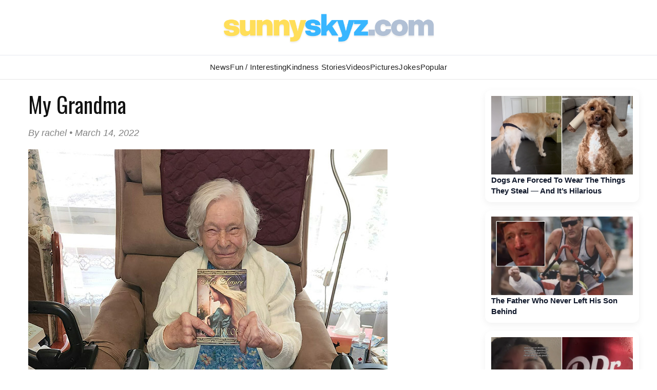

--- FILE ---
content_type: text/html; charset=UTF-8
request_url: https://www.sunnyskyz.com/feel-good-story/3747/My-Grandma
body_size: 17788
content:

<!DOCTYPE html>
<html lang="en">
<head>
<meta charset="UTF-8" />
<title>My Grandma</title>
<meta name="description" content="
	My Grandma is 95 years old, she still lives independently and happily at home....

	She..." />
<meta property="og:title" content="My Grandma" />
<meta property="og:image" content="/uploads/2022/03/oi61j-grandma.jpg" />
<meta property="og:description" content="
	My Grandma is 95 years old, she still lives independently and happily at home....

	She..." />
<meta property='og:site_name' content='Sunny Skyz' />
<meta name="keywords" content="feel good stories, inspire, inspiring stories, inspirational stories,short stories, share, love, kindness, happy, joyful, christian stories, uplifting stories, random acts of kindness, golf balls teacher, footprints in the sand" />

<LINK REL="SHORTCUT ICON" HREF="https://www.sunnyskyz.com/favicon.ico">
<link rel="stylesheet" href="https://www.sunnyskyz.com/css/style.css?v=01162026" media="screen" />

<!-- Preload and load Oswald font with font-display: swap -->

<link rel="preload" href="https://fonts.googleapis.com/css2?family=Oswald:wght@400;700&display=swap" as="style" onload="this.onload=null;this.rel='stylesheet'">
<noscript>
  <link rel="stylesheet" href="https://fonts.googleapis.com/css2?family=Oswald:wght@400;700&display=swap">
</noscript>

<meta property="og:type" content="article" />
<meta property="og:url" content="https://www.sunnyskyz.com/feel-good-story/3747/My-Grandma" />
<meta name="viewport" content="max-width=device-width, initial-scale=1.0" />

<meta property="fb:admins" content="1567084816"/>
<meta property="fb:app_id" content="141428856257" /> 
<meta property="article:author" content="https://www.facebook.com/SunnySkyzOnline/"/>   
<meta name="Googlebot-news" content="index, follow" />
<meta name="robots" content="index, follow" />
<link rel="alternate" type="application/rss+xml" title="Sunny Skyz" href="https://www.sunnyskyz.com/rss_tebow.php"/>
<link rel="apple-touch-icon" href="https://www.sunnyskyz.com/apple-touch-icon.png" />
<link rel="apple-touch-icon" sizes="57x57" href="https://www.sunnyskyz.com/apple-touch-icon-57x57.png" />
<link rel="apple-touch-icon" sizes="76x76" href="https://www.sunnyskyz.com/apple-touch-icon-76x76.png" />
<link rel="apple-touch-icon" sizes="120x120" href="https://www.sunnyskyz.com/apple-touch-icon-120x120.png" />
<link rel="apple-touch-icon" sizes="152x152" href="https://www.sunnyskyz.com/apple-touch-icon-152x152.png" />
<link rel="apple-touch-icon" sizes="180x180" href="https://www.sunnyskyz.com/apple-touch-icon-180x180.png" />
<!-- enter code for one canonical URL -->
<link rel="canonical" href="https://www.sunnyskyz.com/feel-good-story/3747/My-Grandma" />
<meta name="twitter:card" content="summary_large_image" />
<meta name="twitter:site" content="@SunnySkyzOnline" />
<script async src="https://pagead2.googlesyndication.com/pagead/js/adsbygoogle.js?client=ca-pub-6536763339253873"
     crossorigin="anonymous"></script>
<script type="text/javascript" src="https://platform-api.sharethis.com/js/sharethis.js#property=648211658bdd800012e15f6f&product=inline-share-buttons&source=platform" async="async"></script>

 
</head>
<body>
																																																																																																																																					
<div id="header"><div id="header-inner">

<div id="logo"> <a href="/"> <img src="/images/ss-logo-2025.png" alt="Sunny Skyz" class="title" /></a> </div>

<!-- <a id="sharebutton" href="/post">POST A STORY</a> -->

<!-- <div id="saying"><h1><span class="live">Brighten</span>  <span class="laugh">Your</span> <span class="love">Day</span></h1></div> -->
<!-- <div class="fb-like ss-fb-like" data-href="https://www.facebook.com/SunnySkyzOnline" data-layout="button_count" data-action="like" data-show-faces="false" data-share="false"></div>


<div class="float-right mobile-only"><span class="button toggle-id-1"><i class="fa fa-bars"></i> <span class="text">Menu</span></span></div>
-->
</div></div><!--end header--> 
<div style="clear:both;"> </div>

<div canvas="container">
<div id="nav"><div id="nav-inner">
<ul class="sk">
<li class="ab"><a href="/good-news" class="top fstr ">News</a></li>
<li class="blog"><a href="/articles" class="top ">Fun / Interesting</a></li>
<li><a href="/feel-good-stories" class="top active">Kindness  Stories</a></li>

<li class="ab"><a href="/happy-videos" class="top ">Videos</a></li>
<li><a href="/happy-pictures" class="top ">Pictures</a></li>
<li class="jokes ab"><a href="/funny-clean-jokes" class="top ">Jokes</a></li>

<li style="position:relative;" class="topten"><a href="/popular" class="top ">Popular</a></li>
 
</ul>

<!-- 
<div id="searchbar">

// <script async src="https://cse.google.com/cse.js?cx=443cf064e40de4828">
</script>
<div class="gcse-search"></div>
</div> -->



</div></div> <!-- end nav --> <div style="clear:both;"> </div>

<div id="content"><div id="content-inner">

<div id="leftcol">
<div class='storytext'>
    <h2 class='storytitle'>My Grandma</h2>
    <p class='display-date'>By rachel &#8226; March 14, 2022</p>
    <div class='feelgood'>
        <a href='/uploads/2022/03/oi61j-grandma.jpg' class='group1'><img src='/uploads/2022/03/oi61j-grandma.jpg' class='img-blogger-large' /></a>        <p>
	My Grandma is 95 years old, she still lives independently and happily at home....</p>
<p>
	She has looked after her body her whole life, never drank or smoked a day in her life.</p>
<p>
	I admire her for so many different things.</p>
<p>
	She appreciates the little things in life like having cups of tea, staying informed with everything that goes on in the world while sitting in her recliner chair but what she really loves to do is READ!!&nbsp; I remember one time she run out of books she read the Bible three times. Bless her heart.</p>
<p>
	Every Saturday l drive 70kms to spend the day with her, although she recieves in home help throughout the week. l bring Mum who plays the piano for Grandma and my three kids come also, they run around the home all day and bounce their balls in her driveway.</p>
<p>
	Grandma says the house comes to life every Saturday. Laughing her head off, she is always laughing. I race around trying to get some chores done, make Grandma&#39;s bed and make sure she has enough toilet paper and things while Grandma has her lunch and prepare some lunch for the kids, sandwiches and cake to keep in the fridge for Grandma for later.</p>
<p>
	Every few weeks l defrost her freezer while the kids squirt each other with the hose out the back and swing around on her clothes line. I try to turn a blind eye cringing while remembering what l was like at 7, 8 or 12 years old.</p>
<p>
	I give them jobs like taking the bins out or giving Grandma cups of tea.</p>
<p>
	I keep them busy going down the road to the local beach to burn off some energy.</p>
<p>
	Grandma says swimming is good for you as the kids give her a big hug goodbye.</p>
<p>
	Every month Grandma gets a delivery from the Library which she looks forward to very much, two big containers full of books, but she reads so much that l bring her books to read also, most have been Pay It Forward books because it makes Grandma smile. Grandma says that is good, because she passes them onto her friend who then passes them onto her friend.</p>
<p>
	There have been a few times l may have purchased a couple books when l couldn&#39;t find any others and told Grandma they were given to me when l knew she needed books. Besides her smile made it all worthwhile. You see, Grandma has been very good and respected money her whole life and she too raised three children alone, like me.</p>
<p>
	I&#39;ve learnt so much from her.</p>
<p>
	So l try my best to show her Iam trying to be careful too and as we all know it feels so great just to be able to do something to be kind and to make someone else smile for free!!</p>
<p>
	I have so much to be thankful for, helping her is my greatest privilege.</p>
<p>
	She tells me she would be lost without me but the truth is l would be so lost without her.</p>    </div>
    <p>
        <a href='/feel-good-story/3746/Wigs-for-Kids' class='buttons'>PREVIOUS STORY</a> <a href='/feel-good-story/3748/Kindness-is-Everywhere' class='buttons'>NEXT STORY</a>        <a href='/post' class='buttons green no-mobile'>SHARE YOUR STORY</a>
    </p>
    <div class='clear'></div>
  

    <div class='sharethis-inline-share-buttons'></div>
    <div class='donate-art'>
        <strong><a href='https://www.paypal.com/cgi-bin/webscr?cmd=_s-xclick&hosted_button_id=EJSDX9J6LNM88' target='_blank'>Support independent good news that uplifts</a></strong>
    </div>
    <div class='post-bottom'></div>
</div>

<!-- blog add temo removed -->


<div style="clear:both;"> </div>

<button id="load-comments" class="comments-btn">Load Comments</button>

<div id="disqus_thread"></div>

<script>
var disqus_shortname = 'sunnyskyz';
var disqusLoaded = false;

document.getElementById('load-comments').addEventListener('click', function () {
  if (disqusLoaded) return;
  disqusLoaded = true;

  var dsq = document.createElement('script');
  dsq.src = 'https://' + disqus_shortname + '.disqus.com/embed.js';
  dsq.async = true;
  document.body.appendChild(dsq);

  this.style.display = 'none';
});
</script>

<noscript>
  Please enable JavaScript to view the comments.
</noscript>
</div><!-- end left side-->
 <div class="mobile-only" style="clear:both;"> </div> 

 
<div id="rightcol" >

<div class="right-rail-dsk">

<!-- temp removed right rail ad -->

<!--- UNDERDOGMEDIA InPage_ sunnyskyz.com  --->
<div class="udm-inpage">
  <script>
    try {
      top.udm_inpage_sid = 20257;
    } catch (e) {
      console.warn("Error initializing udm inpage. Please verify you are not using an unfriendly iframe");
    }
    </script>
    <script src="https://bid.underdog.media/inpageLoader.js"></script>
</div>

</div>



 <a class='rightnews' href='/happy-videos/14166/Dogs-Are-Forced-To-Wear-The-Things-They-Steal-And-It-s-Hilarious'><p><img src='https://www.sunnyskyz.com/uploads/2026/01/550da-you-steal-it-you-wear-it-dogs-video.jpg' alt='feel good video' class='sidenews-img home-videos' width='300' height='166' />Dogs Are Forced To Wear The Things They Steal — And It’s Hilarious</p></a><a class='rightnews' href='/blog/4056/The-Father-Who-Never-Left-His-Son-Behind'><p><img src='https://www.sunnyskyz.com/uploads/2026/01/36tnj-dad-never-left-son-behind-dick-voyt.webp' class='sidenews-img' alt='feel good stories' width='300' height='166' />The Father Who Never Left His Son Behind</p></a><a class='rightnews' href='/blog/4060/How-A-Silly-11-Second-Song-About-Dr-Pepper-Changed-Her-Life-Overnight'><p><img src='https://www.sunnyskyz.com/uploads/2026/01/20y13-womans-jingle-changed-her-life-dr-pepper.webp' class='sidenews-img' alt='feel good stories' width='300' height='166' />How A Silly 11-Second Song About Dr Pepper Changed Her Life Overnight</p></a><a class='rightnews' href='/blog/4055/Man-s-Best-Friend-The-Story-Behind-An-Unforgettable-Tomb-In-London'><p><img src='https://www.sunnyskyz.com/uploads/2026/01/am3gm-dog-lion-over-grave-LG.webp' class='sidenews-img' alt='feel good stories' width='300' height='166' />Man’s Best Friend: The Story Behind An Unforgettable Tomb In London</p></a><a class='rightnews' href='/blog/4057/Senior-Cat-Labeled-039-Sad-And-Scared-039-Finds-Forever-Home'><p><img src='https://www.sunnyskyz.com/uploads/2026/01/nxt5a-adopts-sad-scared-cat-LG.webp' class='sidenews-img' alt='feel good stories' width='300' height='166' />Senior Cat Labeled &#039;Sad And Scared&#039; Finds Forever Home</p></a><a class='rightnews' href='/blog/4059/She-Could-Have-Kept-Walking-Instead-She-Stopped-And-Saved-A-Life'><p><img src='https://www.sunnyskyz.com/uploads/2026/01/yj5gp-dog-rescue-sewer-LG.webp' class='sidenews-img' alt='feel good stories' width='300' height='166' />She Could Have Kept Walking. Instead, She Stopped And Saved A Life</p></a> <a class='rightnews' href='/happy-videos/14168/Donkey-Opens-Door-Then-Waits-Patiently-To-Be-Let-In-For-A-Hug'><p><img src='https://www.sunnyskyz.com/uploads/2026/01/kjky5-donkey-loves-his-owner-video.webp' loading='lazy' decoding='async' alt='feel good video' class='sidenews-img' width='300' height='166' />Donkey Opens Door, Then Waits Patiently To Be Let In For A Hug </p></a> <a class='rightnews' href='/happy-videos/14169/Man-Takes-A-Bull-To-Starbucks-For-A-Pup-Cup'><p><img src='https://www.sunnyskyz.com/uploads/2026/01/3cybm-man-takes-cow-to-get-pupcup-starbucks-video.webp' loading='lazy' decoding='async' alt='feel good video' class='sidenews-img' width='300' height='166' />Man Takes A Bull To Starbucks For A Pup Cup </p></a> <a class='rightnews' href='/happy-videos/14171/His-Kids-Wanted-To-Help-With-His-Videos-So-He-Let-Them-Narrate-It-s-The-Cutest-Thing'><p><img src='https://www.sunnyskyz.com/uploads/2026/01/6o83t-kids-narrate-dads-cooking-video-baking.webp' loading='lazy' decoding='async' alt='feel good video' class='sidenews-img' width='300' height='166' />His Kids Wanted To Help With His Videos, So He Let Them Narrate — It’s The Cutest Thing </p></a> <a class='rightnews' href='/happy-videos/14174/-039-You-039-re-a-Unicorn-039-The-Dementia-Caregiver-Who-Just-Stunned-The-American-Idol-Judges'><p><img src='https://www.sunnyskyz.com/uploads/2026/01/b0jya-americal-idol-talent-lg.jpg' loading='lazy' decoding='async' alt='feel good video' class='sidenews-img' width='300' height='166' />&#039;You&#039;re a Unicorn&#039;: The Dementia Caregiver Who Just Stunned The American Idol Judges </p></a> <a class='rightnews' href='/happy-videos/14170/Cat-Steals-The-Spotlight-By-Singing-Exactly-Like-His-Owner'><p><img src='https://www.sunnyskyz.com/uploads/2026/01/z1s93-cat-sings-Mexican-singer-maura.webp' loading='lazy' decoding='async' alt='feel good video' class='sidenews-img' width='300' height='166' />Cat Steals The Spotlight By Singing Exactly Like His Owner </p></a>
<div id="ld-3414-5420"></div><script>(function(w,d,s,i){w.ldAdInit=w.ldAdInit||[];w.ldAdInit.push({slot:13151510775149670,size:[0, 0],id:"ld-3414-5420"});if(!d.getElementById(i)){var j=d.createElement(s),p=d.getElementsByTagName(s)[0];j.async=true;j.src="//cdn2.lockerdomecdn.com/_js/ajs.js";j.id=i;p.parentNode.insertBefore(j,p);}})(window,document,"script","ld-ajs");</script>

<!--- UNDERDOGMEDIA InPage_sunnyskyz.com --- Place this code where you want the ad to go. --->
<div class="udm-inpage">
  <script>
    try {
      top.udm_inpage_sid = 20257;
    } catch (e) {
      console.warn("Error initializing udm inpage. Please verify you are not using an unfriendly iframe");
    }
    </script>
    <script src="https://bid.underdog.media/inpageLoader.js"></script>
</div></div><!-- end right side -->
<div style="clear:both;" class="no-mobile"></div><!-- clear sides -->

</div><!--end content-inner-->
</div><!--end content-->

</div><!-- end canvas -->

<div id="footer"><div id="footer-inner">

<div id="footernav">

<ul><li><a href="/">Home</a></li>
<li><a href="/advertise.php">Advertise</a></li>
<li><a href="/contact">Contact</a></li>
<li><a href="/post">Write</a></li>
<li><a href="/donate">Donate</a></li>
<li><a href="/copyright.php">Removal/Copyright</a></li></ul>

</div> <!-- end nav -->

<div id="socialfooter"><a href="https://www.facebook.com/SunnySkyzOnline" target="_blank"><img src="/images/facebook.jpg" alt="positive news" height="45" width="45" /></a><a href="https://twitter.com/SunnySkyzOnline" target="_blank"><img src="/images/twitter.jpg" alt="feel good news" height="45" width="45" /></a><a href="//instagram.com/sunnyskyzonline" target="_blank"><img src="/uploads/2025/12/3o4n8-insta-icon.png" alt="happy news rss feed" height="45" width="45" /></a><a href="//pinterest.com/sunnyskyzonline/" target="_blank"><img src="/images/pinterest.jpg" class="last" alt="good news" height="45" width="45" /></a></div>

<div class="small-footer">

</div> 

 <div class="clear"> </div>
</div></div><!--end footer-->
<!-- Go to www.addthis.com/dashboard to customize your tools --> <script type="text/javascript" src="//s7.addthis.com/js/300/addthis_widget.js#pubid=ra-59f1011d176d215e"></script> 

<!-- Global site tag (gtag.js) - Google Analytics -->
<script async src="https://www.googletagmanager.com/gtag/js?id=UA-28487414-1"></script>
<script>
  window.dataLayer = window.dataLayer || [];
  function gtag(){dataLayer.push(arguments);}
  gtag('js', new Date());

  gtag('config', 'UA-28487414-1');
</script>


 

<!-- discus -->
 <script type="text/javascript">
/* * * CONFIGURATION VARIABLES: EDIT BEFORE PASTING INTO YOUR WEBPAGE * * */
 var disqus_shortname = 'sunnyskyz'; // required: replace example with your forum shortname

 /* * * DON'T EDIT BELOW THIS LINE * * */
 (function () {

        var s = document.createElement('script'); s.async = true;

        s.type = 'text/javascript';

        s.src = '//' + disqus_shortname + '.disqus.com/count.js';

        (document.getElementsByTagName('HEAD')[0] || document.getElementsByTagName('BODY')[0]).appendChild(s);

    }());
 </script>

<!--- UNDERDOGMEDIA EDGE_sunnyskyz.com JavaScript ADCODE START---> 

<script data-cfasync="false" language="javascript" async src="//udmserve.net/udm/img.fetch?sid=14791;tid=1;dt=6;"></script>

<!--- UNDERDOGMEDIA EDGE_sunnyskyz.com JavaScript ADCODE END---> 

<!-- donate ko-fi -->

<script src='https://storage.ko-fi.com/cdn/scripts/overlay-widget.js'></script>
<script>
  kofiWidgetOverlay.draw('sunnyskyz', {
    'type': 'floating-chat',
    'floating-chat.donateButton.text': 'Support Me',
    'floating-chat.donateButton.background-color': '#00b9fe',
    'floating-chat.donateButton.text-color': '#fff'
  });
</script>

</body>
</html>


--- FILE ---
content_type: text/html; charset=utf-8
request_url: https://www.google.com/recaptcha/api2/aframe
body_size: 254
content:
<!DOCTYPE HTML><html><head><meta http-equiv="content-type" content="text/html; charset=UTF-8"></head><body><script nonce="n2tO8sbMJ4lnFfrxcQpOeg">/** Anti-fraud and anti-abuse applications only. See google.com/recaptcha */ try{var clients={'sodar':'https://pagead2.googlesyndication.com/pagead/sodar?'};window.addEventListener("message",function(a){try{if(a.source===window.parent){var b=JSON.parse(a.data);var c=clients[b['id']];if(c){var d=document.createElement('img');d.src=c+b['params']+'&rc='+(localStorage.getItem("rc::a")?sessionStorage.getItem("rc::b"):"");window.document.body.appendChild(d);sessionStorage.setItem("rc::e",parseInt(sessionStorage.getItem("rc::e")||0)+1);localStorage.setItem("rc::h",'1769902616021');}}}catch(b){}});window.parent.postMessage("_grecaptcha_ready", "*");}catch(b){}</script></body></html>